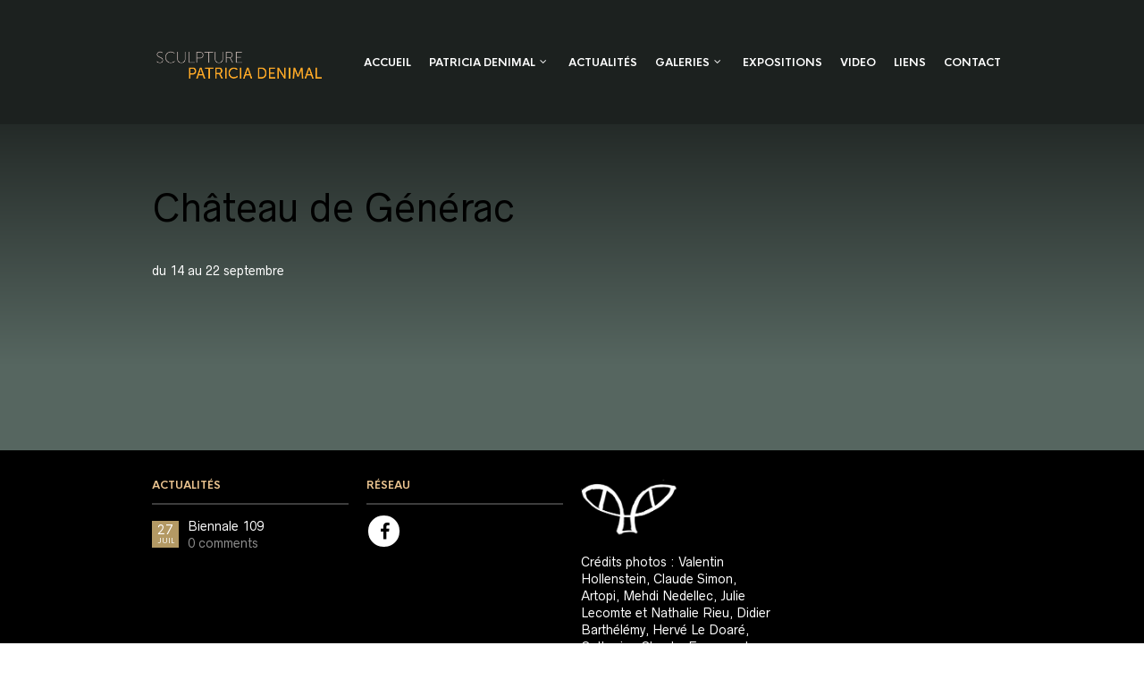

--- FILE ---
content_type: text/css
request_url: https://patriciadenimal.com/wp-content/themes/theretailer-child/style.css
body_size: 1146
content:
/*
Theme Name: The Retailer Child
Theme URI: http://theretailer.getbowtied.com/
Description: This is a child theme for The Retailer.
Author: Get Bowtied
Author URI: http: //www.getbowtied.com/
Template: theretailer
Version: 1.0
*/

@import url("../theretailer/style.css");

/****************************************************************/
/*************** ADD YOUR CUSTOM CSS IN THIS AREA ***************/
/****************************************************************/



.entry-meta {display: none !important}
h3.thumb {font-size: 14px !important}
h4.thumb {font-size: 12px !important;margin-top: -20px;margin-left: 10px;margin-right: 10px}

#global_wrapper {
 
	
background: #1c211f;
background: url([data-uri]);
background: -moz-linear-gradient(top,  #1c211f 11%, #566660 46%, #566660 100%);
background: -webkit-gradient(linear, left top, left bottom, color-stop(11%,#1c211f), color-stop(46%,#566660), color-stop(100%,#566660));
background: -webkit-linear-gradient(top,  #1c211f 11%,#566660 46%,#566660 100%);
background: -o-linear-gradient(top,  #1c211f 11%,#566660 46%,#566660 100%);
background: -ms-linear-gradient(top,  #1c211f 11%,#566660 46%,#566660 100%);
background: linear-gradient(to bottom,  #1c211f 11%,#566660 46%,#566660 100%);
filter: progid:DXImageTransform.Microsoft.gradient( startColorstr='#1c211f', endColorstr='#566660',GradientType=0 );

	
}
p {color: #fff !important}
.wpb_wrapper  p {color: #fff !important}
.wpb_wrapper  ul li {color: #fff !important}
ul li {color: #fff !important}

.wpb_wrapper  h3 {font-size: 15px}
.wpb_wrapper  h2 {color: #fea93a !important; }
.wpb_wrapper  h3, h4, h5 {color: #ebc490 !important}


.entry-content{color: #fff}
 .gbtr_header_wrapper{ background-color: #1c211f !important  }
 
 
 DIV.site-header-sticky.gbtr_header_wrapper.wpadminbar_onscreen.on_page_scroll{background-color: #1c211f !important}
A.gbtr_logo > IMG {width: 200px}


.from_the_blog_comments, .from_the_blog_img img_zoom_in {display: none}
 

/****************************************************************/
/****************************************************************/
/****************************************************************/








/****************************************************************/
/****************************************************************/
/****************************************************************/